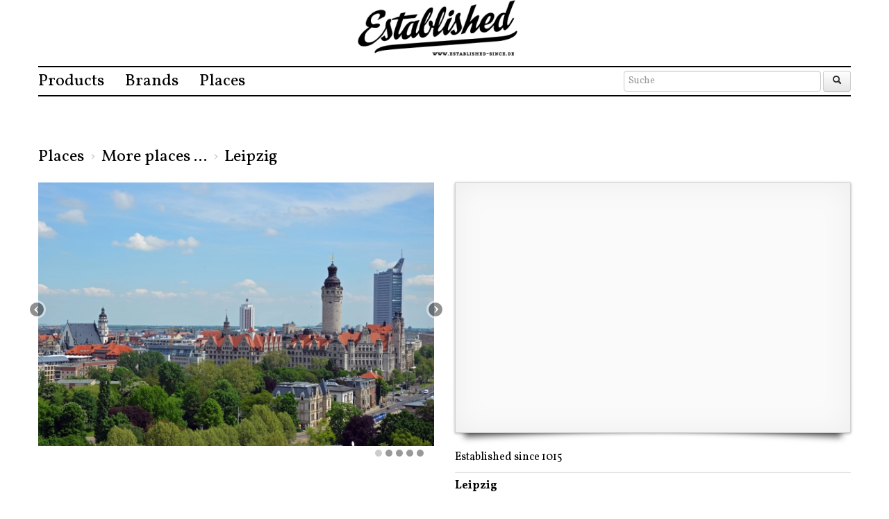

--- FILE ---
content_type: text/html; charset=UTF-8
request_url: https://establishedsince.de/leipzig--a1449
body_size: 4331
content:
<!DOCTYPE HTML>
<html lang="en-US">
<head>
    <meta charset="UTF-8">
    <meta name="viewport" content="width=device-width, initial-scale=1.0">
    <meta name="author" content="Michael Haszprunar, Creative Bytes, http://www.creativebytes.de">
    <link rel="shortcut icon" href="favicon.png?v1" />
    <title>Established-Since.de -     Leipzig</title>
                

    <style>
        /*.articledata:after { content: url(https://chart.googleapis
        .com/chart?cht=qr&chs=150x150&chl=https://establishedsince.de/leipzig--a1449&choe=UTF-8); float:right; display:none; }*/
    </style>

        <link href="https://fonts.googleapis.com/css2?family=Vollkorn:ital,wght@0,400;0,700;1,400&display=swap" rel="stylesheet">
        <!--<link href='https://fonts.googleapis.com/css?family=Vollkorn:400,400i,700' rel='stylesheet' type='text/css'>-->
    <link href="css/es-styles.min.css" type="text/css" rel="stylesheet">
    <style type="text/css">
                    </style>
</head>
<body>
    <div class="container">
        <div class="header">
            <div class="navbar navbar-fixed-top es_brandnav">
                <!--<div class="navbar-inner">-->
                    <div class="container">
                        <a class="brand" href="https://establishedsince.de/">
                            <span>Established-Since</span>
                            <img src="img/es-logo-_x80.png" class="es-logo" />
                        </a>
                    </div>
                <!--</div>-->
            </div>

            <div class="navbar navbar-fixed-top es_menu">
                <!--<div class="navbar-inner">-->
                <div class="container">
    <div class="nav-collapse collapse nav-collapse-header">
        <!-- left menu -->
        <ul class="nav">
                                                                <li><a href="https://establishedsince.de/Products--c27">Products</a></li>
                                    <li><a href="https://establishedsince.de/Brands--c35">Brands</a></li>
                                    <li><a href="https://establishedsince.de/Places--c36">Places</a></li>
                                
                    </ul>
        <!-- / Left menu -->
    </div>
    <!-- Right menu -->
    <ul class="nav pull-right">
                <li>
        <form action="https://establishedsince.de/search" method="get" class="navbar-form pull-left">
            <div class="input-append searchfield">
                <input type="text" name="searchTerm" class="search input-xlarge" placeholder="Suche" value="" />
                <button type="submit" class="btn"><i class="icon-search"></i></button>
            </div>
        </form>
        </li>
            </ul>
    <!-- / Right menu -->

    <a class="btn btn-navbar btn-collapse" data-toggle="collapse" data-target=".nav-collapse-header">
        <span class="icon-bar"></span>
        <span class="icon-bar"></span>
        <span class="icon-bar"></span>
    </a>
</div>
                <!--</div>-->
            </div>
        </div>
                <div class="row article">
        <div class="span12">
            <ul class="breadcrumb">
                                                <li><a href="https://establishedsince.de/Places--c36" class="categoryurl">Places</a></li>
                                                <li><span class="breadcrumb-divider divider"> &rsaquo; </span></li>
                                        <li><a href="https://establishedsince.de/More_places____--c51" class="categoryurl">More places ...</a></li>
                    
                    <li><span class="breadcrumb-divider divider"> &rsaquo; </span></li>
            <li><a href="https://establishedsince.de/leipzig--a1449">Leipzig</a></li>
            </ul>
        </div>
    </div>
    <div class="row article">
        <div class="span6">
            <div class="row">
                <div class="span6">
                                            <div id="myCarousel" class="carousel slide" data-interval="false">
                            <ol class="carousel-indicators">
                                                                <li data-target="#myCarousel" data-slide-to="0"  class="active" ></li>
                                                                <li data-target="#myCarousel" data-slide-to="1" ></li>
                                                                <li data-target="#myCarousel" data-slide-to="2" ></li>
                                                                <li data-target="#myCarousel" data-slide-to="3" ></li>
                                                                <li data-target="#myCarousel" data-slide-to="4" ></li>
                                                            </ol>
                            <!-- Carousel items -->
                            <div class="carousel-inner">
                                                                <div class="item  active ">
                                    <img src="/img/article/1449/img-15539433055492.jpg" />
                                </div>
                                                                <div class="item ">
                                    <img src="/img/article/1449/img-15539436698222.jpg" />
                                </div>
                                                                <div class="item ">
                                    <img src="/img/article/1449/img-15539436782649.jpg" />
                                </div>
                                                                <div class="item ">
                                    <img src="/img/article/1449/img-15539436869694.jpg" />
                                </div>
                                                                <div class="item ">
                                    <img src="/img/article/1449/img-15539436932230.jpg" />
                                </div>
                                                            </div>
                            <!-- Carousel nav -->
                            <a class="carousel-control left" href="#myCarousel" data-slide="prev">&lsaquo;</a>
                            <a class="carousel-control right" href="#myCarousel" data-slide="next">&rsaquo;</a>
                        </div>
                                    </div>
            </div>
        </div>
        <div class="span6 articledata">

            <!-- Mood -->
                                        <div class="thumbnail moodimage hidden-phone">
                    <div class="paper paper-lift">
                        <iframe height="315" src="https://youtube.com/embed/0u3h9ubxcSE" frameborder="0" allowfullscreen class="videomood"
        style="width:100%"></iframe>                    </div>
                </div>
                                    <!-- Attributes -->
            <div id="attributelist">
                                    <!-- Used in attribute list in articles -->
    <div class="row-fluid attribute">
        <div class="span12">
            <div class="attribute_value-first">
            <p>Established since 1015</p>            </div>
        </div>
    </div>
                        <!-- Used in attribute list in articles -->
    <div class="row-fluid attribute">
        <div class="span12">
            <div class="attribute_value">
            <p><strong>Leipzig</strong></p>            </div>
        </div>
    </div>
                        <!-- Used in attribute list in articles -->
    <div class="row-fluid attribute">
        <div class="span12">
            <div class="attribute_value">
            <p>Leipzig ist mit rund 600.000 Einwohnern die größte Stadt im Freistaat Sachsen und die zehntgrößte Stadt Deutschlands.</p>
<p>Das Herz der Stadt schlägt in dem nur etwa ein Quadratkilometer großen, kompakten Zentrum. In den nach 1990 sorgfältig restaurierten historischen Messepalästen und Passagen laden heute Geschäfte, Restaurants und Cafés in großer Zahl zum Bummeln und Verweilen ein. Ein Tipp ist der Leipziger Hauptbahnhof - einer der größten Kopfbahnhöfe Europas.</p>
<p>Ein besonderes Ausgeherlebnis bieten die verschiedenen Kneipenmeilen der Stadt. In unzähligen Szenerestaurants und Bars kann man die Freisitzkultur der Stadt voll genießen. Der Drallewatsch (Bereich um das Barfußgäßchen), das Schauspielviertel (Bereich um die Gottschedstraße) und die KarLi (Bereich um die Karl-Liebknecht-Straße) bieten Gastronomiekultur und Unterhaltung im Herzen der Stadt. In den 450 Jahre alten unterirdischen Gewölben der Moritzbastei residiert Europas größter Studentenclub, der in lockerem Ambiente Tanz, Konzerte und Gastronomie für Jung und Alt bietet. </p>
<p>Im Stadtteil Plagwitz im Südwesten ist ein Ausflug auf dem Wasser ein Erlebnis. Man kann Leipzig vom Wasser aus genießen und entlang alter Industrie- und Wohnviertel mit dem Boot ins Grüne bis in das Umland fahren. Ein beliebter Ausgangspunkt für Bootstouren ist der Leipziger Stadthafen (Schreiberstraße), nur rund 600 Meter vom Innenstadt-Ring entfernt. In Plagwitz und Lindenau treffen sich die Hipster, hier gründen Kreative ihre Start-ups, schicke, neue Stadthäuser entstehen gleich neben alten Hallen.</p>
<p><strong>Hotels</strong></p>
<p><a href="https://hotel-fregehaus.de/" target="_blank">Hotel Fregehaus</a> (Unser Tipp), Motel One und <a href="https://www.hotel-travel24.com/" target="_blank">Travel24</a> (Zentral und günstig)</p>
<p><strong>Restaurants</strong></p>
<p>Micellos, Volkshaus, Weinstock am Markt, <a href="https://www.auerbachs-keller-leipzig.de/" target="_blank">Auerbachs Keller,</a> Augustiner am Markt, <a href="http://kaiserbad-leipzig.de/" target="_blank">Kaiserbad</a>, Cafe Madrid, Barcelona Tapas Bar, <a href="http://luise-leipzig.de/" target="_blank">Cafe Luise</a></p>
<p><strong>Besondere Restaurants</strong></p>
<p><a href="https://falco-leipzig.de/" target="_blank">Falco</a>, Stadtpfeiffer, <a href="https://www.frieda-restaurant.de" target="_blank">Frieda</a>, <a href="https://www.max-enk.de/" target="_blank">Max Enk</a>, <a href="https://www.chinabrenner.de/" target="_blank">Chinabrenner</a>, Weinbar Chateau 9</p>
<p><strong>Shops</strong></p>
<p>Viu, Aesop, <a href="http://www.stilkontor.com/" target="_blank">Stilkontor,</a> <a href="https://bazarroyal.de/" target="_blank">Bazar Royal,</a> Höfe am Brühl, <a href="http://www.culinaris.eu/" target="_blank">Culinaris</a>, <a href="https://www.stilconceptstore.de/" target="_blank">Stil Concept Store</a>, Leipziger Hauptbahnhof, Mädler Passage, <a href="https://www.buero-eisenhauer.de/onlineshop/" target="_blank">Eisenhauer Bürokultur</a>, Westwing im Specks Hof, Reichsstraße 4-6.</p>
<p><strong>Sehenswert</strong></p>
<p>MdbK Museum der Bildenden Künste, Panorama Tower mit Restaurant, Völkerschlachtdenkmal, <a href="https://www.krystallpalast.de/" target="_blank">Krystallpalast Variete</a>, Nikolaikirche, Thomaskirche, Auwald</p>
<p><strong>Ausgehen</strong></p>
<p>Karl Liebknecht Str KarLi (studentisch alternative Südvorstadt), Karl-Heine-Str. (Alternativer Westen), Gottschedstr. (Innere Westvorstadt, Schauspielviertel), Drallewatsch (Um das Barfußgäßchen, City), <a href="https://www.moritzbastei.de/" target="_blank">Moritzbastei</a></p>
<p>Bilder: Stadt Leipzig, Leipzig Travel Andreas Schmidt (5). Privat (0)</p>            </div>
        </div>
    </div>
                        <!-- Used in attribute list in articles -->
    <div class="row-fluid attribute">
        <div class="span12">
            <div class="attribute_value">
            <p class="address"><img src="/img/icons/icon_google_maps.png" /> <a href="http://maps.google.com/?q=Leipzig" target="_blank">Leipzig</a></p>            </div>
        </div>
    </div>
                        <!-- Used in attribute list in articles -->
    <div class="row-fluid attribute">
        <div class="span12">
            <div class="attribute_value">
            <p class="url"><img src="/img/icons/icon_circle_info.png" /> <a href="https://www.leipzig.de/" target="_blank">https://www.leipzig.de/</a></p>            </div>
        </div>
    </div>
                        <!-- Used in attribute list in articles -->
    <div class="row-fluid attribute">
        <div class="span12">
            <div class="attribute_value">
            <p class="url"><img src="/img/icons/icon_circle_info.png" /> <a href="https://www.leipzig.travel" target="_blank">https://www.leipzig.travel</a></p>            </div>
        </div>
    </div>
                        <!-- Used in attribute list in articles -->
    <div class="row-fluid attribute">
        <div class="span12">
            <div class="attribute_value">
            <p class="url"><img src="/img/icons/icon_circle_info.png" /> <a href="https://hotel-fregehaus.de/" target="_blank">https://hotel-fregehaus.de/</a></p>            </div>
        </div>
    </div>
                            <!-- Used in attribute list in articles -->
    <div class="row-fluid attribute">
        <div class="span12">
            <div class="attribute_value">
            <p><img src="/img/icons/icon_calendar.png" title="Aktuell seit" />    03.2019 </p>             </div>
        </div>
    </div>
                                            </div>
        </div>
        <div id="qrcode"></div>
    </div>
    <section class="otherArticles">
        <img src="/img/icons/icon_print.png" class="printicon" onclick="window.print();return false;" />
        <hr class="spacer" />
        <h3>Aus der gleichen Kategorie</h3>
        <ul class="thumbnails articles">
            <li class="span3 articlethumb">
        <a href="https://establishedsince.de/ruby-sofie-hotel-wien--a589" class="article_list_item thumbnail">
            <div class="thumbnail">
                <img src="img/grey.png" data-realsrc="/img/article/589/img-14134010046094.jpg" alt="Ruby Sofie, Hotel, Wien" />
                <div class="article_thumbnail_label"><span>Ruby Sofie, Hotel, Wien</span></div>
            </div>
        </a>
    </li>
            <li class="span3 articlethumb">
        <a href="https://establishedsince.de/aschaffenburg--a1670" class="article_list_item thumbnail">
            <div class="thumbnail">
                <img src="img/grey.png" data-realsrc="/img/article/1670/img-16260725425175.jpg" alt="Aschaffenburg" />
                <div class="article_thumbnail_label"><span>Aschaffenburg</span></div>
            </div>
        </a>
    </li>
            <li class="span3 articlethumb">
        <a href="https://establishedsince.de/erfurt--a1333" class="article_list_item thumbnail">
            <div class="thumbnail">
                <img src="img/grey.png" data-realsrc="/img/article/1333/img-15147080884207.jpg" alt="Erfurt" />
                <div class="article_thumbnail_label"><span>Erfurt</span></div>
            </div>
        </a>
    </li>
            <li class="span3 articlethumb">
        <a href="https://establishedsince.de/zillertalarena-skiregion-osterreich--a1503" class="article_list_item thumbnail">
            <div class="thumbnail">
                <img src="img/grey.png" data-realsrc="/img/article/1503/img-15691587594874.jpg" alt="Zillertalarena, Skiregion, Österreich" />
                <div class="article_thumbnail_label"><span>Zillertalarena, Skiregion, Österreich</span></div>
            </div>
        </a>
    </li>
            </ul>
    </section>

                <div class="navbar es_footer">
            <div class="container">
                <a class="btn btn-navbar btn-collapse" data-toggle="collapse" data-target=".nav-collapse-footer">
                    <span class="icon-bar"></span>
                    <span class="icon-bar"></span>
                    <span class="icon-bar"></span>
                </a>

                <div class="nav-collapse collapse nav-collapse-footer">
                    <ul class="nav">
                        <li><a href="https://establishedsince.de/about">Established since</a></li>
                        <li><a href="https://establishedsince.de/impressum">Impressum &amp; Datenschutzerklärung</a></li>
                        <li><a href="https://establishedsince.de/contact">Kontakt</a></li>
                    </ul>
                    <ul class="nav pull-right">
                        <li><a href="https://www.instagram.com/establishedsince/" target="_blank">Instagram</a></li>
                        <li><a href="https://www.facebook.com/pages/Established-sincecom/156325224391196" target="_blank">Facebook</a></li>
                    </ul>
                </div>
            </div>
        </div>
            </div>
        <script type="text/javascript" src="js/es.min.js"></script>
    <script>
    $(function(){
        articleScript();
        new QRCode(document.getElementById("qrcode"), "https://establishedsince.de/leipzig--a1449");
    });
</script>
    <script type="text/javascript">
        $('#btnMenuFavourite').on('click', function(e){
            return esFavourite.clickFavouriteMenu(e);
        });

        var _paq = _paq || [];
        _paq.push(["trackPageView"]);
        _paq.push(["enableLinkTracking"]);

        (function() {
            var u=(("https:" == document.location.protocol) ? "https" : "http") + "://premiumstatistics.lexelia.com/";
            _paq.push(["setTrackerUrl", u+"piwik.php"]);
            _paq.push(["setSiteId", "20"]);
            var d=document, g=d.createElement("script"), s=d.getElementsByTagName("script")[0]; g.type="text/javascript";
            g.defer=true; g.async=true; g.src=u+"piwik.js"; s.parentNode.insertBefore(g,s);
        })();
    </script>
</body>
</html>